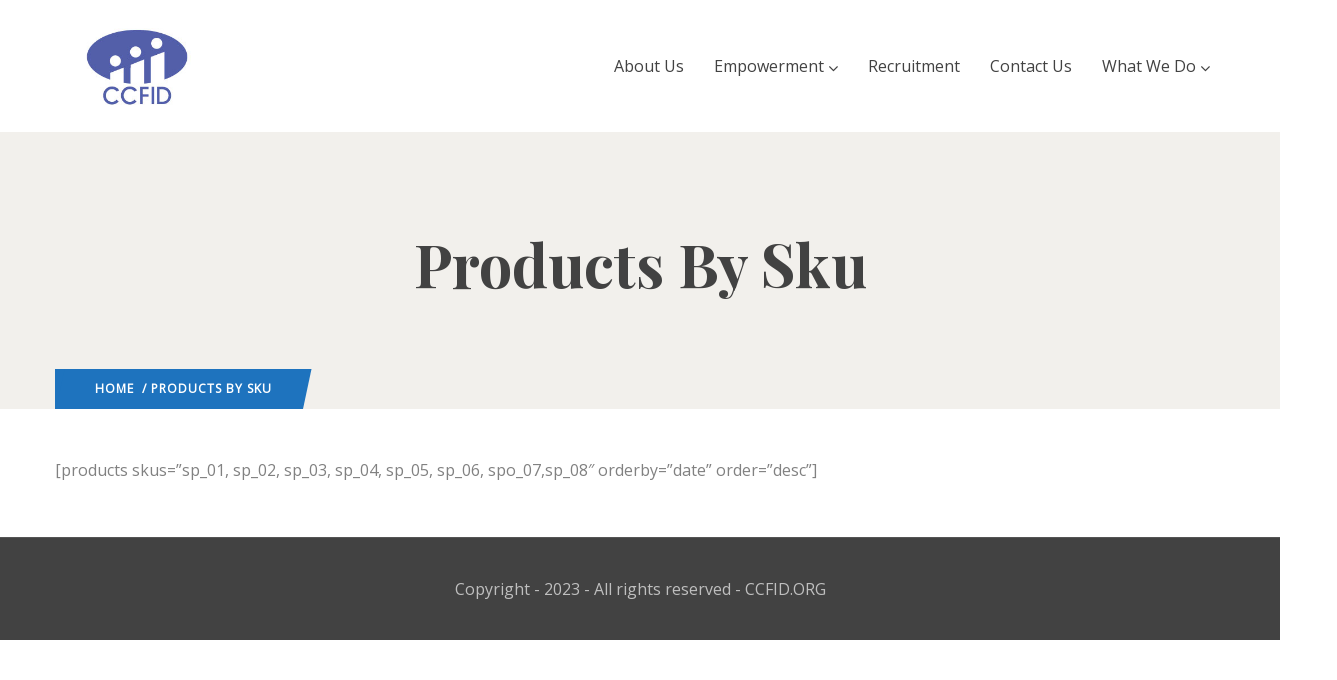

--- FILE ---
content_type: text/html; charset=UTF-8
request_url: https://ccfid.org/products-by-sku/
body_size: 13455
content:

<!DOCTYPE html>
<html lang="en" class="no-js">
<head>
  <meta http-equiv="content-type" content="text/html; charset=UTF-8">
  <meta name="apple-touch-fullscreen" content="yes"/>
  <meta name="MobileOptimized" content="320"/>
  <meta name="viewport" content="width=device-width, initial-scale=1, maximum-scale=1, user-scalable=no">
  <link rel="profile" href="http://https//gmpg.org/xfn/11">
  <title>Products By Sku &#8211; CCFID</title>
<meta name='robots' content='max-image-preview:large' />
<link rel='dns-prefetch' href='//fonts.googleapis.com' />
<link rel='preconnect' href='https://fonts.gstatic.com' crossorigin />
<link rel="alternate" type="application/rss+xml" title="CCFID &raquo; Feed" href="https://ccfid.org/feed/" />
<link rel="alternate" type="application/rss+xml" title="CCFID &raquo; Comments Feed" href="https://ccfid.org/comments/feed/" />
<script type="text/javascript">
window._wpemojiSettings = {"baseUrl":"https:\/\/s.w.org\/images\/core\/emoji\/14.0.0\/72x72\/","ext":".png","svgUrl":"https:\/\/s.w.org\/images\/core\/emoji\/14.0.0\/svg\/","svgExt":".svg","source":{"concatemoji":"https:\/\/ccfid.org\/wp-includes\/js\/wp-emoji-release.min.js?ver=6.1.7"}};
/*! This file is auto-generated */
!function(e,a,t){var n,r,o,i=a.createElement("canvas"),p=i.getContext&&i.getContext("2d");function s(e,t){var a=String.fromCharCode,e=(p.clearRect(0,0,i.width,i.height),p.fillText(a.apply(this,e),0,0),i.toDataURL());return p.clearRect(0,0,i.width,i.height),p.fillText(a.apply(this,t),0,0),e===i.toDataURL()}function c(e){var t=a.createElement("script");t.src=e,t.defer=t.type="text/javascript",a.getElementsByTagName("head")[0].appendChild(t)}for(o=Array("flag","emoji"),t.supports={everything:!0,everythingExceptFlag:!0},r=0;r<o.length;r++)t.supports[o[r]]=function(e){if(p&&p.fillText)switch(p.textBaseline="top",p.font="600 32px Arial",e){case"flag":return s([127987,65039,8205,9895,65039],[127987,65039,8203,9895,65039])?!1:!s([55356,56826,55356,56819],[55356,56826,8203,55356,56819])&&!s([55356,57332,56128,56423,56128,56418,56128,56421,56128,56430,56128,56423,56128,56447],[55356,57332,8203,56128,56423,8203,56128,56418,8203,56128,56421,8203,56128,56430,8203,56128,56423,8203,56128,56447]);case"emoji":return!s([129777,127995,8205,129778,127999],[129777,127995,8203,129778,127999])}return!1}(o[r]),t.supports.everything=t.supports.everything&&t.supports[o[r]],"flag"!==o[r]&&(t.supports.everythingExceptFlag=t.supports.everythingExceptFlag&&t.supports[o[r]]);t.supports.everythingExceptFlag=t.supports.everythingExceptFlag&&!t.supports.flag,t.DOMReady=!1,t.readyCallback=function(){t.DOMReady=!0},t.supports.everything||(n=function(){t.readyCallback()},a.addEventListener?(a.addEventListener("DOMContentLoaded",n,!1),e.addEventListener("load",n,!1)):(e.attachEvent("onload",n),a.attachEvent("onreadystatechange",function(){"complete"===a.readyState&&t.readyCallback()})),(e=t.source||{}).concatemoji?c(e.concatemoji):e.wpemoji&&e.twemoji&&(c(e.twemoji),c(e.wpemoji)))}(window,document,window._wpemojiSettings);
</script>
<style type="text/css">
img.wp-smiley,
img.emoji {
	display: inline !important;
	border: none !important;
	box-shadow: none !important;
	height: 1em !important;
	width: 1em !important;
	margin: 0 0.07em !important;
	vertical-align: -0.1em !important;
	background: none !important;
	padding: 0 !important;
}
</style>
	<link rel='stylesheet' id='wp-block-library-css' href='https://ccfid.org/wp-includes/css/dist/block-library/style.min.css?ver=6.1.7' type='text/css' media='all' />
<style id='wp-block-library-theme-inline-css' type='text/css'>
.wp-block-audio figcaption{color:#555;font-size:13px;text-align:center}.is-dark-theme .wp-block-audio figcaption{color:hsla(0,0%,100%,.65)}.wp-block-audio{margin:0 0 1em}.wp-block-code{border:1px solid #ccc;border-radius:4px;font-family:Menlo,Consolas,monaco,monospace;padding:.8em 1em}.wp-block-embed figcaption{color:#555;font-size:13px;text-align:center}.is-dark-theme .wp-block-embed figcaption{color:hsla(0,0%,100%,.65)}.wp-block-embed{margin:0 0 1em}.blocks-gallery-caption{color:#555;font-size:13px;text-align:center}.is-dark-theme .blocks-gallery-caption{color:hsla(0,0%,100%,.65)}.wp-block-image figcaption{color:#555;font-size:13px;text-align:center}.is-dark-theme .wp-block-image figcaption{color:hsla(0,0%,100%,.65)}.wp-block-image{margin:0 0 1em}.wp-block-pullquote{border-top:4px solid;border-bottom:4px solid;margin-bottom:1.75em;color:currentColor}.wp-block-pullquote__citation,.wp-block-pullquote cite,.wp-block-pullquote footer{color:currentColor;text-transform:uppercase;font-size:.8125em;font-style:normal}.wp-block-quote{border-left:.25em solid;margin:0 0 1.75em;padding-left:1em}.wp-block-quote cite,.wp-block-quote footer{color:currentColor;font-size:.8125em;position:relative;font-style:normal}.wp-block-quote.has-text-align-right{border-left:none;border-right:.25em solid;padding-left:0;padding-right:1em}.wp-block-quote.has-text-align-center{border:none;padding-left:0}.wp-block-quote.is-large,.wp-block-quote.is-style-large,.wp-block-quote.is-style-plain{border:none}.wp-block-search .wp-block-search__label{font-weight:700}.wp-block-search__button{border:1px solid #ccc;padding:.375em .625em}:where(.wp-block-group.has-background){padding:1.25em 2.375em}.wp-block-separator.has-css-opacity{opacity:.4}.wp-block-separator{border:none;border-bottom:2px solid;margin-left:auto;margin-right:auto}.wp-block-separator.has-alpha-channel-opacity{opacity:1}.wp-block-separator:not(.is-style-wide):not(.is-style-dots){width:100px}.wp-block-separator.has-background:not(.is-style-dots){border-bottom:none;height:1px}.wp-block-separator.has-background:not(.is-style-wide):not(.is-style-dots){height:2px}.wp-block-table{margin:"0 0 1em 0"}.wp-block-table thead{border-bottom:3px solid}.wp-block-table tfoot{border-top:3px solid}.wp-block-table td,.wp-block-table th{word-break:normal}.wp-block-table figcaption{color:#555;font-size:13px;text-align:center}.is-dark-theme .wp-block-table figcaption{color:hsla(0,0%,100%,.65)}.wp-block-video figcaption{color:#555;font-size:13px;text-align:center}.is-dark-theme .wp-block-video figcaption{color:hsla(0,0%,100%,.65)}.wp-block-video{margin:0 0 1em}.wp-block-template-part.has-background{padding:1.25em 2.375em;margin-top:0;margin-bottom:0}
</style>
<link rel='stylesheet' id='classic-theme-styles-css' href='https://ccfid.org/wp-includes/css/classic-themes.min.css?ver=1' type='text/css' media='all' />
<style id='global-styles-inline-css' type='text/css'>
body{--wp--preset--color--black: #000000;--wp--preset--color--cyan-bluish-gray: #abb8c3;--wp--preset--color--white: #ffffff;--wp--preset--color--pale-pink: #f78da7;--wp--preset--color--vivid-red: #cf2e2e;--wp--preset--color--luminous-vivid-orange: #ff6900;--wp--preset--color--luminous-vivid-amber: #fcb900;--wp--preset--color--light-green-cyan: #7bdcb5;--wp--preset--color--vivid-green-cyan: #00d084;--wp--preset--color--pale-cyan-blue: #8ed1fc;--wp--preset--color--vivid-cyan-blue: #0693e3;--wp--preset--color--vivid-purple: #9b51e0;--wp--preset--gradient--vivid-cyan-blue-to-vivid-purple: linear-gradient(135deg,rgba(6,147,227,1) 0%,rgb(155,81,224) 100%);--wp--preset--gradient--light-green-cyan-to-vivid-green-cyan: linear-gradient(135deg,rgb(122,220,180) 0%,rgb(0,208,130) 100%);--wp--preset--gradient--luminous-vivid-amber-to-luminous-vivid-orange: linear-gradient(135deg,rgba(252,185,0,1) 0%,rgba(255,105,0,1) 100%);--wp--preset--gradient--luminous-vivid-orange-to-vivid-red: linear-gradient(135deg,rgba(255,105,0,1) 0%,rgb(207,46,46) 100%);--wp--preset--gradient--very-light-gray-to-cyan-bluish-gray: linear-gradient(135deg,rgb(238,238,238) 0%,rgb(169,184,195) 100%);--wp--preset--gradient--cool-to-warm-spectrum: linear-gradient(135deg,rgb(74,234,220) 0%,rgb(151,120,209) 20%,rgb(207,42,186) 40%,rgb(238,44,130) 60%,rgb(251,105,98) 80%,rgb(254,248,76) 100%);--wp--preset--gradient--blush-light-purple: linear-gradient(135deg,rgb(255,206,236) 0%,rgb(152,150,240) 100%);--wp--preset--gradient--blush-bordeaux: linear-gradient(135deg,rgb(254,205,165) 0%,rgb(254,45,45) 50%,rgb(107,0,62) 100%);--wp--preset--gradient--luminous-dusk: linear-gradient(135deg,rgb(255,203,112) 0%,rgb(199,81,192) 50%,rgb(65,88,208) 100%);--wp--preset--gradient--pale-ocean: linear-gradient(135deg,rgb(255,245,203) 0%,rgb(182,227,212) 50%,rgb(51,167,181) 100%);--wp--preset--gradient--electric-grass: linear-gradient(135deg,rgb(202,248,128) 0%,rgb(113,206,126) 100%);--wp--preset--gradient--midnight: linear-gradient(135deg,rgb(2,3,129) 0%,rgb(40,116,252) 100%);--wp--preset--duotone--dark-grayscale: url('#wp-duotone-dark-grayscale');--wp--preset--duotone--grayscale: url('#wp-duotone-grayscale');--wp--preset--duotone--purple-yellow: url('#wp-duotone-purple-yellow');--wp--preset--duotone--blue-red: url('#wp-duotone-blue-red');--wp--preset--duotone--midnight: url('#wp-duotone-midnight');--wp--preset--duotone--magenta-yellow: url('#wp-duotone-magenta-yellow');--wp--preset--duotone--purple-green: url('#wp-duotone-purple-green');--wp--preset--duotone--blue-orange: url('#wp-duotone-blue-orange');--wp--preset--font-size--small: 13px;--wp--preset--font-size--medium: 20px;--wp--preset--font-size--large: 36px;--wp--preset--font-size--x-large: 42px;--wp--preset--spacing--20: 0.44rem;--wp--preset--spacing--30: 0.67rem;--wp--preset--spacing--40: 1rem;--wp--preset--spacing--50: 1.5rem;--wp--preset--spacing--60: 2.25rem;--wp--preset--spacing--70: 3.38rem;--wp--preset--spacing--80: 5.06rem;}:where(.is-layout-flex){gap: 0.5em;}body .is-layout-flow > .alignleft{float: left;margin-inline-start: 0;margin-inline-end: 2em;}body .is-layout-flow > .alignright{float: right;margin-inline-start: 2em;margin-inline-end: 0;}body .is-layout-flow > .aligncenter{margin-left: auto !important;margin-right: auto !important;}body .is-layout-constrained > .alignleft{float: left;margin-inline-start: 0;margin-inline-end: 2em;}body .is-layout-constrained > .alignright{float: right;margin-inline-start: 2em;margin-inline-end: 0;}body .is-layout-constrained > .aligncenter{margin-left: auto !important;margin-right: auto !important;}body .is-layout-constrained > :where(:not(.alignleft):not(.alignright):not(.alignfull)){max-width: var(--wp--style--global--content-size);margin-left: auto !important;margin-right: auto !important;}body .is-layout-constrained > .alignwide{max-width: var(--wp--style--global--wide-size);}body .is-layout-flex{display: flex;}body .is-layout-flex{flex-wrap: wrap;align-items: center;}body .is-layout-flex > *{margin: 0;}:where(.wp-block-columns.is-layout-flex){gap: 2em;}.has-black-color{color: var(--wp--preset--color--black) !important;}.has-cyan-bluish-gray-color{color: var(--wp--preset--color--cyan-bluish-gray) !important;}.has-white-color{color: var(--wp--preset--color--white) !important;}.has-pale-pink-color{color: var(--wp--preset--color--pale-pink) !important;}.has-vivid-red-color{color: var(--wp--preset--color--vivid-red) !important;}.has-luminous-vivid-orange-color{color: var(--wp--preset--color--luminous-vivid-orange) !important;}.has-luminous-vivid-amber-color{color: var(--wp--preset--color--luminous-vivid-amber) !important;}.has-light-green-cyan-color{color: var(--wp--preset--color--light-green-cyan) !important;}.has-vivid-green-cyan-color{color: var(--wp--preset--color--vivid-green-cyan) !important;}.has-pale-cyan-blue-color{color: var(--wp--preset--color--pale-cyan-blue) !important;}.has-vivid-cyan-blue-color{color: var(--wp--preset--color--vivid-cyan-blue) !important;}.has-vivid-purple-color{color: var(--wp--preset--color--vivid-purple) !important;}.has-black-background-color{background-color: var(--wp--preset--color--black) !important;}.has-cyan-bluish-gray-background-color{background-color: var(--wp--preset--color--cyan-bluish-gray) !important;}.has-white-background-color{background-color: var(--wp--preset--color--white) !important;}.has-pale-pink-background-color{background-color: var(--wp--preset--color--pale-pink) !important;}.has-vivid-red-background-color{background-color: var(--wp--preset--color--vivid-red) !important;}.has-luminous-vivid-orange-background-color{background-color: var(--wp--preset--color--luminous-vivid-orange) !important;}.has-luminous-vivid-amber-background-color{background-color: var(--wp--preset--color--luminous-vivid-amber) !important;}.has-light-green-cyan-background-color{background-color: var(--wp--preset--color--light-green-cyan) !important;}.has-vivid-green-cyan-background-color{background-color: var(--wp--preset--color--vivid-green-cyan) !important;}.has-pale-cyan-blue-background-color{background-color: var(--wp--preset--color--pale-cyan-blue) !important;}.has-vivid-cyan-blue-background-color{background-color: var(--wp--preset--color--vivid-cyan-blue) !important;}.has-vivid-purple-background-color{background-color: var(--wp--preset--color--vivid-purple) !important;}.has-black-border-color{border-color: var(--wp--preset--color--black) !important;}.has-cyan-bluish-gray-border-color{border-color: var(--wp--preset--color--cyan-bluish-gray) !important;}.has-white-border-color{border-color: var(--wp--preset--color--white) !important;}.has-pale-pink-border-color{border-color: var(--wp--preset--color--pale-pink) !important;}.has-vivid-red-border-color{border-color: var(--wp--preset--color--vivid-red) !important;}.has-luminous-vivid-orange-border-color{border-color: var(--wp--preset--color--luminous-vivid-orange) !important;}.has-luminous-vivid-amber-border-color{border-color: var(--wp--preset--color--luminous-vivid-amber) !important;}.has-light-green-cyan-border-color{border-color: var(--wp--preset--color--light-green-cyan) !important;}.has-vivid-green-cyan-border-color{border-color: var(--wp--preset--color--vivid-green-cyan) !important;}.has-pale-cyan-blue-border-color{border-color: var(--wp--preset--color--pale-cyan-blue) !important;}.has-vivid-cyan-blue-border-color{border-color: var(--wp--preset--color--vivid-cyan-blue) !important;}.has-vivid-purple-border-color{border-color: var(--wp--preset--color--vivid-purple) !important;}.has-vivid-cyan-blue-to-vivid-purple-gradient-background{background: var(--wp--preset--gradient--vivid-cyan-blue-to-vivid-purple) !important;}.has-light-green-cyan-to-vivid-green-cyan-gradient-background{background: var(--wp--preset--gradient--light-green-cyan-to-vivid-green-cyan) !important;}.has-luminous-vivid-amber-to-luminous-vivid-orange-gradient-background{background: var(--wp--preset--gradient--luminous-vivid-amber-to-luminous-vivid-orange) !important;}.has-luminous-vivid-orange-to-vivid-red-gradient-background{background: var(--wp--preset--gradient--luminous-vivid-orange-to-vivid-red) !important;}.has-very-light-gray-to-cyan-bluish-gray-gradient-background{background: var(--wp--preset--gradient--very-light-gray-to-cyan-bluish-gray) !important;}.has-cool-to-warm-spectrum-gradient-background{background: var(--wp--preset--gradient--cool-to-warm-spectrum) !important;}.has-blush-light-purple-gradient-background{background: var(--wp--preset--gradient--blush-light-purple) !important;}.has-blush-bordeaux-gradient-background{background: var(--wp--preset--gradient--blush-bordeaux) !important;}.has-luminous-dusk-gradient-background{background: var(--wp--preset--gradient--luminous-dusk) !important;}.has-pale-ocean-gradient-background{background: var(--wp--preset--gradient--pale-ocean) !important;}.has-electric-grass-gradient-background{background: var(--wp--preset--gradient--electric-grass) !important;}.has-midnight-gradient-background{background: var(--wp--preset--gradient--midnight) !important;}.has-small-font-size{font-size: var(--wp--preset--font-size--small) !important;}.has-medium-font-size{font-size: var(--wp--preset--font-size--medium) !important;}.has-large-font-size{font-size: var(--wp--preset--font-size--large) !important;}.has-x-large-font-size{font-size: var(--wp--preset--font-size--x-large) !important;}
.wp-block-navigation a:where(:not(.wp-element-button)){color: inherit;}
:where(.wp-block-columns.is-layout-flex){gap: 2em;}
.wp-block-pullquote{font-size: 1.5em;line-height: 1.6;}
</style>
<link rel='stylesheet' id='contact-form-7-css' href='https://ccfid.org/wp-content/plugins/contact-form-7/includes/css/styles.css?ver=5.7.6' type='text/css' media='all' />
<link rel='stylesheet' id='give-styles-css' href='https://ccfid.org/wp-content/plugins/give/assets/dist/css/give.css?ver=2.27.0' type='text/css' media='all' />
<link rel='stylesheet' id='give-donation-summary-style-frontend-css' href='https://ccfid.org/wp-content/plugins/give/assets/dist/css/give-donation-summary.css?ver=2.27.0' type='text/css' media='all' />
<link rel='stylesheet' id='elementor-lazyload-css' href='https://ccfid.org/wp-content/plugins/elementor/assets/css/modules/lazyload/frontend.min.css?ver=3.12.2' type='text/css' media='all' />
<link rel='stylesheet' id='oxpitan-fonts-css' href='https://fonts.googleapis.com/css?family=Playfair+Display:400,700,900%7CPoppins:400,500,600,700&#038;subset' type='text/css' media='all' />
<link rel='stylesheet' id='lightgallery-css' href='https://ccfid.org/wp-content/themes/oxpitan/js/lightgallery/css/lightgallery.min.css?ver=6.1.7' type='text/css' media='all' />
<link rel='stylesheet' id='owl-carousel-css' href='https://ccfid.org/wp-content/themes/oxpitan/js/owl-carousel/assets/owl.carousel.css?ver=6.1.7' type='text/css' media='all' />
<link rel='stylesheet' id='magnific-css' href='https://ccfid.org/wp-content/themes/oxpitan/js/magnific/magnific-popup.css?ver=6.1.7' type='text/css' media='all' />
<link rel='stylesheet' id='fontawesome-css' href='https://ccfid.org/wp-content/themes/oxpitan/css/fontawesome/css/font-awesome.css?ver=6.1.7' type='text/css' media='all' />
<link rel='stylesheet' id='oxpitan-icons-css' href='https://ccfid.org/wp-content/themes/oxpitan/css/icon-custom.css?ver=6.1.7' type='text/css' media='all' />
<link rel='stylesheet' id='oxpitan-style-css' href='https://ccfid.org/wp-content/themes/oxpitan/style.css?ver=6.1.7' type='text/css' media='all' />
<link rel='stylesheet' id='bootstrap-css' href='https://ccfid.org/wp-content/themes/oxpitan/css/bootstrap.css?ver=1.2.1' type='text/css' media='all' />
<link rel='stylesheet' id='oxpitan-woocoomerce-css' href='https://ccfid.org/wp-content/themes/oxpitan/css/woocommerce.css?ver=1.2.1' type='text/css' media='all' />
<link rel='stylesheet' id='oxpitan-template-css' href='https://ccfid.org/wp-content/themes/oxpitan/css/template.css?ver=1.2.1' type='text/css' media='all' />
<link rel="preload" as="style" href="https://fonts.googleapis.com/css?family=Open%20Sans&#038;display=swap&#038;ver=1676651981" /><link rel="stylesheet" href="https://fonts.googleapis.com/css?family=Open%20Sans&#038;display=swap&#038;ver=1676651981" media="print" onload="this.media='all'"><noscript><link rel="stylesheet" href="https://fonts.googleapis.com/css?family=Open%20Sans&#038;display=swap&#038;ver=1676651981" /></noscript><link rel='stylesheet' id='oxpitan-custom-style-css' href='https://ccfid.org/wp-content/themes/oxpitan/css/custom_script.css?ver=6.1.7' type='text/css' media='all' />
<style id='oxpitan-custom-style-inline-css' type='text/css'>
body, .btn-theme, .btn-theme-second, .btn, .btn-white, .btn-black, .btn-give-theme, button.give-btn, input[type*="submit"]:not(.fa), .megamenu-main .widget .widget-title, .megamenu-main .widget .widgettitle, .gva-vertical-menu ul.navbar-nav li a{font-family:Open Sans,sans-serif;}.header-v1 .header-bottom .header-bottom-inner .logo, .header-v2 .header-bottom .header-bottom-inner .logo{width: 160px;}.header-v1 .header-bottom .header-bottom-inner, .header-v2 .header-bottom .header-bottom-inner{padding-left: 170px;} 
</style>
<link rel='stylesheet' id='oxpitan-scheme-color-css' href='https://ccfid.org/wp-content/themes/oxpitan/css/custom_script.css?ver=6.1.7' type='text/css' media='all' />
<style id='oxpitan-scheme-color-inline-css' type='text/css'>
.turquoise.give-block .campaign-action .btn-give-theme{background:#00BDC0;}.turquoise.give-block .campaign-action .btn-give-theme::before{background:#00BDC0;}.turquoise.give-block .give__progress-bar{background-color:#00BDC0;}.turquoise.give-block .give__progress .give__progress-bar .percentage{background:#00BDC0;}.turquoise.give-block .give__progress .give__progress-bar .percentage::after{border-top-color:#00BDC0;}.turquoise.give-block .form-content .form-content-inner .campaign-content-inner .title a:hover{color:#00BDC0;}.team-v2 .turquoise.bg-overlay{background:#00BDC0;}.turquoise.event-block .event-image .event-date, .turquoise.event-block .event-image .event-date:before{background:#00BDC0;}.turquoise.event-block .event-content .event-meta{color:#00BDC0;}.turquoise.event-block .event-content .event-info .title a:hover{color:#00BDC0;}.turquoise.gallery-post .background-overlay{background:#00BDC0;}.tomato.give-block .campaign-action .btn-give-theme{background:#F86048;}.tomato.give-block .campaign-action .btn-give-theme::before{background:#F86048;}.tomato.give-block .give__progress-bar{background-color:#F86048;}.tomato.give-block .give__progress .give__progress-bar .percentage{background:#F86048;}.tomato.give-block .give__progress .give__progress-bar .percentage::after{border-top-color:#F86048;}.tomato.give-block .form-content .form-content-inner .campaign-content-inner .title a:hover{color:#F86048;}.team-v2 .tomato.bg-overlay{background:#F86048;}.tomato.event-block .event-image .event-date, .tomato.event-block .event-image .event-date:before{background:#F86048;}.tomato.event-block .event-content .event-meta{color:#F86048;}.tomato.event-block .event-content .event-info .title a:hover{color:#F86048;}.tomato.gallery-post .background-overlay{background:#F86048;}.goldenrod.give-block .campaign-action .btn-give-theme{background:#FFA940;}.goldenrod.give-block .campaign-action .btn-give-theme::before{background:#FFA940;}.goldenrod.give-block .give__progress-bar{background-color:#FFA940;}.goldenrod.give-block .give__progress .give__progress-bar .percentage{background:#FFA940;}.goldenrod.give-block .give__progress .give__progress-bar .percentage::after{border-top-color:#FFA940;}.goldenrod.give-block .form-content .form-content-inner .campaign-content-inner .title a:hover{color:#FFA940;}.team-v2 .goldenrod.bg-overlay{background:#FFA940;}.goldenrod.event-block .event-image .event-date, .goldenrod.event-block .event-image .event-date:before{background:#FFA940;}.goldenrod.event-block .event-content .event-meta{color:#FFA940;}.goldenrod.event-block .event-content .event-info .title a:hover{color:#FFA940;}.goldenrod.gallery-post .background-overlay{background:#FFA940;}.violet.give-block .campaign-action .btn-give-theme{background:#9238A4;}.violet.give-block .campaign-action .btn-give-theme::before{background:#9238A4;}.violet.give-block .give__progress-bar{background-color:#9238A4;}.violet.give-block .give__progress .give__progress-bar .percentage{background:#9238A4;}.violet.give-block .give__progress .give__progress-bar .percentage::after{border-top-color:#9238A4;}.violet.give-block .form-content .form-content-inner .campaign-content-inner .title a:hover{color:#9238A4;}.team-v2 .violet.bg-overlay{background:#9238A4;}.violet.event-block .event-image .event-date, .violet.event-block .event-image .event-date:before{background:#9238A4;}.violet.event-block .event-content .event-meta{color:#9238A4;}.violet.event-block .event-content .event-info .title a:hover{color:#9238A4;}.violet.gallery-post .background-overlay{background:#9238A4;}.brown.give-block .campaign-action .btn-give-theme{background:#684035;}.brown.give-block .campaign-action .btn-give-theme::before{background:#684035;}.brown.give-block .give__progress-bar{background-color:#684035;}.brown.give-block .give__progress .give__progress-bar .percentage{background:#684035;}.brown.give-block .give__progress .give__progress-bar .percentage::after{border-top-color:#684035;}.brown.give-block .form-content .form-content-inner .campaign-content-inner .title a:hover{color:#684035;}.team-v2 .brown.bg-overlay{background:#684035;}.brown.event-block .event-image .event-date, .brown.event-block .event-image .event-date:before{background:#684035;}.brown.event-block .event-content .event-meta{color:#684035;}.brown.event-block .event-content .event-info .title a:hover{color:#684035;}.brown.gallery-post .background-overlay{background:#684035;}.pink.give-block .campaign-action .btn-give-theme{background:#D91897;}.pink.give-block .campaign-action .btn-give-theme::before{background:#D91897;}.pink.give-block .give__progress-bar{background-color:#D91897;}.pink.give-block .give__progress .give__progress-bar .percentage{background:#D91897;}.pink.give-block .give__progress .give__progress-bar .percentage::after{border-top-color:#D91897;}.pink.give-block .form-content .form-content-inner .campaign-content-inner .title a:hover{color:#D91897;}.team-v2 .pink.bg-overlay{background:#D91897;}.pink.event-block .event-image .event-date, .pink.event-block .event-image .event-date:before{background:#D91897;}.pink.event-block .event-content .event-meta{color:#D91897;}.pink.event-block .event-content .event-info .title a:hover{color:#D91897;}.pink.gallery-post .background-overlay{background:#D91897;}.green.give-block .campaign-action .btn-give-theme{background:#50AF4D;}.green.give-block .campaign-action .btn-give-theme::before{background:#50AF4D;}.green.give-block .give__progress-bar{background-color:#50AF4D;}.green.give-block .give__progress .give__progress-bar .percentage{background:#50AF4D;}.green.give-block .give__progress .give__progress-bar .percentage::after{border-top-color:#50AF4D;}.green.give-block .form-content .form-content-inner .campaign-content-inner .title a:hover{color:#50AF4D;}.team-v2 .green.bg-overlay{background:#50AF4D;}.green.event-block .event-image .event-date, .green.event-block .event-image .event-date:before{background:#50AF4D;}.green.event-block .event-content .event-meta{color:#50AF4D;}.green.event-block .event-content .event-info .title a:hover{color:#50AF4D;}.green.gallery-post .background-overlay{background:#50AF4D;}.purple.give-block .campaign-action .btn-give-theme{background:#9854B3;}.purple.give-block .campaign-action .btn-give-theme::before{background:#9854B3;}.purple.give-block .give__progress-bar{background-color:#9854B3;}.purple.give-block .give__progress .give__progress-bar .percentage{background:#9854B3;}.purple.give-block .give__progress .give__progress-bar .percentage::after{border-top-color:#9854B3;}.purple.give-block .form-content .form-content-inner .campaign-content-inner .title a:hover{color:#9854B3;}.team-v2 .purple.bg-overlay{background:#9854B3;}.purple.event-block .event-image .event-date, .purple.event-block .event-image .event-date:before{background:#9854B3;}.purple.event-block .event-content .event-meta{color:#9854B3;}.purple.event-block .event-content .event-info .title a:hover{color:#9854B3;}.purple.gallery-post .background-overlay{background:#9854B3;}
</style>
<link rel='stylesheet' id='oxpitan-custom-style-color-css' href='https://ccfid.org/wp-content/themes/oxpitan/css/custom_script.css?ver=6.1.7' type='text/css' media='all' />
<style id='oxpitan-custom-style-color-inline-css' type='text/css'>
a:hover { color: #1E73BE;}.page-links > a, .page-links > span:not(.page-links-title) { background: #1E73BE;} ul.feature-list > li:after { color: #1E73BE;}.pager .paginations a { background: #1E73BE;}.pager .paginations a:before { background: #1E73BE;}.bg-theme { background: #1E73BE !important;}.text-theme { color: #1E73BE !important;}.btn-theme, .btn-theme-second, .btn, .btn-white, .btn-black, .btn-give-theme, button.give-btn { background: #1E73BE;}.btn-theme:before, .btn-theme-second:before, .btn:before, .btn-white:before, .btn-black:before, .btn-give-theme:before, button.give-btn:before { background: #1E73BE;}.btn-inline { color: #1E73BE;}.btn-inline:after { color: #1E73BE;}input[type*="submit"]:not(.fa) { background: #1E73BE;}input[type*="submit"]:not(.fa):before { background: #1E73BE;}.socials a i { background: #1E73BE;}#wp-footer a:hover { color: #1E73BE;}.topbar .topbar-information i { color: #1E73BE;}.topbar .header-right .header-social .socials > li a:hover { color: #1E73BE;}.topbar .header-right .mini-cart-header .mini-cart .mini-cart-items { background: #1E73BE;}.gva-search .control-search { background: #1E73BE;}.header-mobile .mini-cart-header a.mini-cart .mini-cart-items { background: #1E73BE;}ul.gva-nav-menu > li .submenu-inner li a:hover, ul.gva-nav-menu > li .submenu-inner li a:focus, ul.gva-nav-menu > li .submenu-inner li a:active, ul.gva-nav-menu > li ul.submenu-inner li a:hover, ul.gva-nav-menu > li ul.submenu-inner li a:focus, ul.gva-nav-menu > li ul.submenu-inner li a:active { color: #1E73BE;}.gavias-off-canvas-toggle { background: #1E73BE;}#gavias-off-canvas .off-canvas-top .top-social > a:hover { background: #1E73BE; border-color: #1E73BE;}#gavias-off-canvas .off-canvas-top .gavias-off-canvas-close:hover { background: #1E73BE;}#gavias-off-canvas ul#menu-main-menu > li > a.active > a { color: #1E73BE;}#gavias-off-canvas ul#menu-main-menu > li .submenu-inner.dropdown-menu li a:hover, #gavias-off-canvas ul#menu-main-menu > li .submenu-inner.dropdown-menu li a:focus { color: #1E73BE;}#gavias-off-canvas ul#menu-main-menu > li .submenu-inner.dropdown-menu li.active > a { color: #1E73BE;}.gva-offcanvas-content a:hover { color: #1E73BE;}.gva-offcanvas-content .close-canvas a:hover { color: #1E73BE;}.gva-offcanvas-content #gva-mobile-menu ul.gva-mobile-menu > li a:hover { color: #1E73BE;}.gva-offcanvas-content #gva-mobile-menu ul.gva-mobile-menu > li.menu-item-has-children .caret:hover { color: #1E73BE;}.megamenu-main .widget.widget-html ul li strong { color: #1E73BE;}.gva-vertical-menu.widget > .widget-title { background-color: #1E73BE;}.row-gradient-darkblue { background-color: #1E73BE;}.gva-productscategory-navigation .widget-title { background: #1E73BE;}.gva-products-list .widget-title { background: #1E73BE;}.gva-social-links.style-v2 ul.socials > li > a:hover { color: #1E73BE;}.gsc-team .team-position { color: #1E73BE;}.gsc-team.team-horizontal .team-header .social-list a:hover { color: #1E73BE !important;}.gsc-team.team-horizontal .team-name:after { background: #1E73BE;}.gsc-team.team-vertical .team-body .info { background: #1E73BE;}.post-small .post .cat-links a { color: #1E73BE;}.gsc-icon-box .highlight-icon .icon-container { color: #1E73BE;}.gsc-icon-box.icon-background .highlight-icon .icon-container.bg-theme:after { background: #1E73BE;}.gsc-icon-box.icon-background.icon-border .highlight-icon .icon-container.bg-theme { border-color: #1E73BE;}.gsc-icon-box.icon-border:not(.icon-background) .highlight-icon .icon-container { color: #1E73BE;}.gsc-icon-box.text-light .title a:hover { color: #1E73BE;}.gallery-post .background-overlay { background: #1E73BE;}.gsc-icon-box-styles.style-2 .block-content:before { background: #1E73BE;}.gsc-icon-box-styles.style-2 .block-content:after { background: #1E73BE;}.gsc-icon-box-styles.style-3 .block-content:before { background: #1E73BE;}.gsc-icon-box-styles.style-3 .block-content:after { background: #1E73BE;}.gsc-heading .sub-title { color: #1E73BE;}.gsc-image-content.skin-v1:before { background: #1E73BE;}.gsc-image-content.skin-v3 .image:after { background: #1E73BE;}.gsc-image-content.skin-v3 .box-background span { background: #1E73BE;}.gsc-image-content.skin-v3 .box-background:before { background: #1E73BE;}.gva-posts-grid .posts-grid-filter ul.nav-tabs > li > a.active { color: #1E73BE;}.testimonial-node-1 .testimonial-content .quote:after { color: #1E73BE;}.testimonial-node-1 .testimonial-content .info .right .title { color: #1E73BE;}.testimonial-grid .item-grid .testimonials-profile:after { background: #1E73BE;}.testimonial-grid .item-grid .testimonials-profile .right .job { color: #1E73BE;}.gva-socials ul.social-links li a { background: #1E73BE;}.gva-socials ul.social-links li a:before { background: #1E73BE;}.color-theme .widget-title, .color-theme .widgettitle { color: #1E73BE !important;}.wp-sidebar ul li a:hover { color: #1E73BE;} #wp-footer .widget ul li a:hover, #wp-footer .wpb_single_image ul li a:hover { color: #1E73BE;}.widget_tag_cloud .tagcloud > a:hover { background: #1E73BE;}.widget_categories ul > li > a:hover, .widget_archive ul > li > a:hover, .sidebar .widget_nav_menu ul > li > a:hover, .widget_pages ul > li > a:hover, .widget_meta ul > li > a:hover { color: #1E73BE !important;}.widget_rss > ul li .rss-date { color: #1E73BE;}.opening-time .phone { color: #1E73BE;}.info-shop .item a:hover { color: #1E73BE;}.widget_gva_give_categories_widget ul.categories-listing li:hover { color: #1E73BE;}.post .tag-links a:hover { background: #1E73BE;}.single.single-post #wp-content > article.post .content-top.entry-meta .line { background: #1E73BE;}.single.single-post #wp-content > article.post .post-content input[type="submit"] { background: #1E73BE;}.post-navigation a:hover { background: #1E73BE;}.event-block-list-small .event-date { background: #1E73BE;}.event-block-list-small .event-address i { color: #1E73BE;}.event-single .event-thumbnail .social-networks a:hover, .event-single .event-thumbnail .social-networks a:focus { color: #1E73BE;}.event-single .meta-block .block-title:after { background: #1E73BE;}.event-single .meta-block.speakers .speaker-item .job { color: #1E73BE;}.portfolio-v1 .images .link:hover { background: #1E73BE;}.portfolio-v1 .content-inner .category a { color: #1E73BE;}.portfolio-filter ul.nav-tabs > li > a.active { color: #1E73BE;}.single-portfolio .portfolio-content .portfolio-information { background: #1E73BE;}.give__progress .give__progress-bar { background: #1E73BE;}.give__progress .give__progress-bar .percentage { background: #1E73BE;}.give__progress .give__progress-bar .percentage:after { border-top-color: #1E73BE;}.give-block .form-image .content-action .link:hover { background: #1E73BE; border-color: #1E73BE;}.give-block .form-image .give-gallery-post a:hover { color: #1E73BE;}.give-block .form-image .give-video a:hover { color: #1E73BE;}.give-block-2 .give-block-content .give-title { background: #1E73BE;}.give-block-2 .give-block-content .give-title:after { background: #1E73BE;}.give-block-2 .give-block-content .give-title:before { background: #1E73BE;}.give-block-2 .give-block-content .give-content .give__progress .give__progress-bar { background: #1E73BE;}.give-block-2 .give-block-content .give-content .give__progress .give__progress-bar .percentage { background: #1E73BE;}.give-block-2 .give-block-content .give-content .give__progress .give__progress-bar .percentage:after { border-top-color: #1E73BE;}.give-block-3 .give-content .content-inner .action .give-form-wrap .give-donation-levels-wrap li button:hover { color: #1E73BE;}.gives-form-carousel-2 .tab-carousel-nav .link-service i { color: #1E73BE;}.gives-form-carousel-2 .tab-carousel-nav .link-service .cat-links a { color: #1E73BE;}.gives-form-carousel-2 .tab-carousel-nav .link-service:hover { background: #1E73BE;}.gives-form-carousel-2 .tab-carousel-nav .slick-center .link-service { background: #1E73BE;}.content-single-give-form .single-give-images .give-gallery-post a:hover { background: #1E73BE;}.content-single-give-form .single-give-images .give-video a:hover { background: #1E73BE;}.content-single-give-form .give-goal-progress .raised .income { color: #1E73BE;} form[id*=give-form].give-form .give-total-wrap .give-donation-amount .give-currency-symbol { background: #1E73BE;} form[id*=give-form].give-form .give-btn, form[id*=give-form].give-form .give-btn-reveal { background: #1E73BE !important;}.team-progress-wrapper .team__progress .team__progress-bar { background: #1E73BE;}.team-progress-wrapper .team__progress .team__progress-bar .percentage { background: #1E73BE;}.team-progress-wrapper .team__progress .team__progress-bar .percentage:after { border-top-color: #1E73BE;}.team-block.team-v1 .team-image .socials-team { background: #1E73BE;}.team-block.team-v1 .team-body:after { background: #1E73BE;}.team-block.team-v1 .team-skills .vc_single_bar .vc_bar { background: #1E73BE !important;}.team-block.team-v2 .team-image .socials-team a:hover { color: #1E73BE;}.team-block-single .heading:after { background: #1E73BE;}.team-block-single .team-skills .vc_bar { background: #1E73BE !important;}.single-blog .post-desc-wrapper .meta > div a { color: #1E73BE;}.pagination .disabled { background: #1E73BE;}.pagination .current { background: #1E73BE;}.content-page-index .post-items article.post.sticky:after { color: #1E73BE;} #comments #add_review_button, #comments #submit { background: #1E73BE;}#comments ol.comment-list .vcard .fn a:hover { color: #1E73BE;}#comments ol.comment-list .comment-reply-link { color: #1E73BE;}.owl-carousel .owl-nav > div, .flex-control-nav .owl-nav > div { background: #1E73BE;}.owl-carousel .owl-nav > div:before, .flex-control-nav .owl-nav > div:before { background: #1E73BE;}.owl-carousel .owl-dots .owl-dot.active, .flex-control-nav .owl-dots .owl-dot.active { background: #1E73BE;}.owl-carousel .owl-dots .owl-dot.active:before, .flex-control-nav .owl-dots .owl-dot.active:before { background: #1E73BE;}ul.nav-tabs > li > a:hover, ul.nav-tabs > li > a:focus, ul.nav-tabs > li > a:active { color: #1E73BE;}ul.nav-tabs > li.active > a { background: #1E73BE !important;}.btn-slider-white { color: #1E73BE;}.btn-slider-white:hover, .btn-slider-white:focus, .btn-slider-white:active { background: #1E73BE;}.woocommerce-tabs .nav-tabs > li.active > a { background: none !important; color: #1E73BE;}.woocommerce-tab-product-info .submit { background: #1E73BE;}.minibasket.light i { color: #1E73BE;}table.variations a.reset_variations { color: #1E73BE !important;}.single-product .social-networks > li a:hover { color: #1E73BE;}.single-product .image_frame .woocommerce-product-gallery__trigger:hover { background: #1E73BE;}.single-product .image_frame .onsale { background: #1E73BE;}.single-product .image_frame .flex-control-nav .owl-item img.flex-active { border: 1px solid #1E73BE;}.single-product .product-single-main.product-type-grouped table.group_table tr td.label a:hover, .single-product .product-single-main.product-type-grouped table.group_table tr td label a:hover { color: #1E73BE;}.single-product .entry-summary .woocommerce-product-rating .woocommerce-review-link:hover { color: #1E73BE;}.single-product .entry-summary .price { color: #1E73BE;}.single-product .product-single-inner .cart .button, .single-product .product-single-inner .add-cart .button { background: #1E73BE;}.single-product .product-single-inner .yith-wcwl-add-to-wishlist a:hover { background: #1E73BE;}.single-product .product-single-inner a.compare:hover { background: #1E73BE;}.single-product .product-single-inner form.cart .table-product-group td.label a:hover { color: #1E73BE;}.single-product .product-single-inner form.cart .add-cart button { background: #1E73BE;}.single-product .product_meta > span a:hover { color: #1E73BE;}.woocommerce-info { color: #1E73BE;}.woocommerce-info a { color: #1E73BE;}.woocommerce-account .woocommerce-MyAccount-navigation ul > li.is-active a { color: #1E73BE;}.woocommerce #breadcrumb a:hover { color: #1E73BE;}.woocommerce-page .content-page-inner input.button, .woocommerce-page .content-page-inner a.button { background: #1E73BE;}.woocommerce-cart-form__contents .woocommerce-cart-form__cart-item td.product-remove a.remove { background: #1E73BE;}.shop-loop-title a:hover { color: #1E73BE;}.shop-loop-actions .quickview a:hover, .shop-loop-actions .yith-wcwl-add-to-wishlist a:hover, .shop-loop-actions .yith-compare a:hover, .shop-loop-actions .add-to-cart a:hover { color: #1E73BE;}.shop-loop-actions .quickview a:hover:after, .shop-loop-actions .yith-wcwl-add-to-wishlist a:hover:after, .shop-loop-actions .yith-compare a:hover:after, .shop-loop-actions .add-to-cart a:hover:after { color: #1E73BE;}.product_list_widget .minicart-close:hover { color: #1E73BE;}.product_list_widget.cart_list .widget-product .name a:hover { color: #1E73BE !important;}.product_list_widget.cart_list .widget-product .remove { background: #1E73BE;}.woo-display-mode > a:hover, .woo-display-mode > a:active, .woo-display-mode > a:focus, .woo-display-mode > a.active { background: #1E73BE;}.filter-sidebar .filter-sidebar-inner.layout-offcavas .filter-close { background: #1E73BE;}.woocommerce .button[type*="submit"] { background: #1E73BE;}.widget.widget_layered_nav ul > li a:hover { color: #1E73BE;}.widget.widget_product_categories li.current-cat > a { color: #1E73BE !important;}.widget.widget_product_categories ul.product-categories > li.has-sub .cat-caret:hover { cursor: pointer; color: #1E73BE;}.widget.widget_product_categories ul.product-categories > li ul a:hover { color: #1E73BE;}.pager .paginations a.active { background: #1E73BE;}.pager .paginations a.active:before { background: #1E73BE;}.bg-theme-2 { background: #1E73BE !important;}.text-theme-2, .text-theme-second { color: #1E73BE !important;}.btn-theme-second { background: #1E73BE;}.btn-theme-second:before { background: #1E73BE;}.btn-inline:hover { color: #1E73BE;}.btn-inline:hover:after { color: #1E73BE;}.socials-2 li a i:hover { color: #1E73BE;}.elementor-accordion .elementor-accordion-item .elementor-tab-title.elementor-active { background: #1E73BE !important;}.milestone-block.style-1 .box-content .milestone-content .milestone-text { color: #1E73BE;}.gva-services-box .service-item > .content-inner { background: #1E73BE;}.gva-services-box .service-item > .content-inner:before { background: #1E73BE;}.gsc-pricing .content-inner .plan-price .interval { color: #1E73BE;}.post .entry-meta { color: #1E73BE;}.post .entry-meta a { color: #1E73BE;}.post .entry-meta .line { background: #1E73BE;}.event-block .event-image .event-date { background: #1E73BE;}.event-block .event-image .event-date:before { background: #1E73BE;}.event-block .event-content .event-info .title a:hover { color: #1E73BE;}.event-block .event-content .event-meta { color: #1E73BE;}.event-single .entry-meta { color: #1E73BE;}.event-single .entry-meta a { color: #1E73BE;}.event-single .entry-meta .line { background: #1E73BE;}.give-block .form-content .campaign-information .campaign-raised { color: #1E73BE;}.give-block .form-content .campaign-information .campaign-goal { color: #1E73BE;}.give-block-2 .give-block-content .give-content { background: #1E73BE;}.give-block-3 .campaign-information .campaign-raised { color: #1E73BE;}.give-block-3 .campaign-information .campaign-goal { color: #1E73BE;}.gives-form-carousel-2 .tab-carousel-nav .link-service:after { background: #1E73BE;}.content-single-give-form .give-goal-progress .raised .goal-text { color: #1E73BE;}form[id*=give-form].give-form .give-donation-levels-wrap li button.give-default-level { background: #1E73BE !important;}form[id*=give-form].give-form .give-donation-levels-wrap li button.give-default-level:before { background: #1E73BE;}.custom-breadcrumb .breadcrumb { background: #1E73BE;}.custom-breadcrumb .breadcrumb:after { background: #1E73BE;}.single-product .product-single-inner .cart .button:hover, .single-product .product-single-inner .add-cart .button:hover { background: #1E73BE;}.single-product .product-single-inner .yith-wcwl-add-to-wishlist a { background: #1E73BE;}.single-product .product-single-inner a.compare { background: #1E73BE;}.single-product .product-single-inner form.cart .add-cart button:hover { background: #1E73BE;}.gva-countdown .countdown-times > div.day { color: #1E73BE;}.btn-theme-second .newsletter-submit{background: none!important;} 
</style>
<script type='text/javascript' src='https://ccfid.org/wp-includes/js/jquery/jquery.min.js?ver=3.6.1' id='jquery-core-js'></script>
<script type='text/javascript' src='https://ccfid.org/wp-includes/js/jquery/jquery-migrate.min.js?ver=3.3.2' id='jquery-migrate-js'></script>
<script type='text/javascript' src='https://ccfid.org/wp-includes/js/dist/vendor/regenerator-runtime.min.js?ver=0.13.9' id='regenerator-runtime-js'></script>
<script type='text/javascript' src='https://ccfid.org/wp-includes/js/dist/vendor/wp-polyfill.min.js?ver=3.15.0' id='wp-polyfill-js'></script>
<script type='text/javascript' src='https://ccfid.org/wp-includes/js/dist/hooks.min.js?ver=4169d3cf8e8d95a3d6d5' id='wp-hooks-js'></script>
<script type='text/javascript' src='https://ccfid.org/wp-includes/js/dist/i18n.min.js?ver=9e794f35a71bb98672ae' id='wp-i18n-js'></script>
<script type='text/javascript' id='wp-i18n-js-after'>
wp.i18n.setLocaleData( { 'text direction\u0004ltr': [ 'ltr' ] } );
</script>
<script type='text/javascript' id='give-js-extra'>
/* <![CDATA[ */
var give_global_vars = {"ajaxurl":"https:\/\/ccfid.org\/wp-admin\/admin-ajax.php","checkout_nonce":"870ed3bfca","currency":"USD","currency_sign":"$","currency_pos":"before","thousands_separator":",","decimal_separator":".","no_gateway":"Please select a payment method.","bad_minimum":"The minimum custom donation amount for this form is","bad_maximum":"The maximum custom donation amount for this form is","general_loading":"Loading...","purchase_loading":"Please Wait...","textForOverlayScreen":"<h3>Processing...<\/h3><p>This will only take a second!<\/p>","number_decimals":"2","is_test_mode":"1","give_version":"2.27.0","magnific_options":{"main_class":"give-modal","close_on_bg_click":false},"form_translation":{"payment-mode":"Please select payment mode.","give_first":"Please enter your first name.","give_last":"Please enter your last name.","give_email":"Please enter a valid email address.","give_user_login":"Invalid email address or username.","give_user_pass":"Enter a password.","give_user_pass_confirm":"Enter the password confirmation.","give_agree_to_terms":"You must agree to the terms and conditions."},"confirm_email_sent_message":"Please check your email and click on the link to access your complete donation history.","ajax_vars":{"ajaxurl":"https:\/\/ccfid.org\/wp-admin\/admin-ajax.php","ajaxNonce":"5a14d5671c","loading":"Loading","select_option":"Please select an option","default_gateway":"manual","permalinks":"1","number_decimals":2},"cookie_hash":"ee43c2173d8557eec013a9ad56927334","session_nonce_cookie_name":"wp-give_session_reset_nonce_ee43c2173d8557eec013a9ad56927334","session_cookie_name":"wp-give_session_ee43c2173d8557eec013a9ad56927334","delete_session_nonce_cookie":"0"};
var giveApiSettings = {"root":"https:\/\/ccfid.org\/wp-json\/give-api\/v2\/","rest_base":"give-api\/v2"};
/* ]]> */
</script>
<script type='text/javascript' src='https://ccfid.org/wp-content/plugins/give/assets/dist/js/give.js?ver=025b1e7cc9612693' id='give-js'></script>
<script type='text/javascript' src='https://ccfid.org/wp-content/themes/oxpitan/js/bootstrap.js?ver=6.1.7' id='bootstrap-js'></script>
<script type='text/javascript' src='https://ccfid.org/wp-content/themes/oxpitan/js/perfect-scrollbar.jquery.min.js?ver=6.1.7' id='scrollbar-js'></script>
<script type='text/javascript' src='https://ccfid.org/wp-content/themes/oxpitan/js/magnific/jquery.magnific-popup.min.js?ver=6.1.7' id='magnific-js'></script>
<script type='text/javascript' src='https://ccfid.org/wp-content/themes/oxpitan/js/jquery.cookie.js?ver=6.1.7' id='cookie-js'></script>
<script type='text/javascript' src='https://ccfid.org/wp-content/themes/oxpitan/js/lightgallery/js/lightgallery.min.js?ver=6.1.7' id='lightgallery-js'></script>
<script type='text/javascript' src='https://ccfid.org/wp-content/plugins/elementor/assets/lib/waypoints/waypoints.min.js?ver=4.0.2' id='elementor-waypoints-js'></script>
<script type='text/javascript' src='https://ccfid.org/wp-content/themes/oxpitan/js/sticky.js?ver=6.1.7' id='sticky-js'></script>
<script type='text/javascript' src='https://ccfid.org/wp-content/themes/oxpitan/js/owl-carousel/owl.carousel.min.js?ver=6.1.7' id='owl-carousel-js'></script>
<script type='text/javascript' src='https://ccfid.org/wp-includes/js/imagesloaded.min.js?ver=4.1.4' id='imagesloaded-js'></script>
<script type='text/javascript' src='https://ccfid.org/wp-includes/js/masonry.min.js?ver=4.2.2' id='masonry-js'></script>
<script type='text/javascript' src='https://ccfid.org/wp-includes/js/jquery/jquery.masonry.min.js?ver=3.1.2b' id='jquery-masonry-js'></script>
<script type='text/javascript' src='https://ccfid.org/wp-content/themes/oxpitan/js/main.js?ver=6.1.7' id='oxpitan-main-js'></script>
<script type='text/javascript' src='https://ccfid.org/wp-content/themes/oxpitan/js/woocommerce.js?ver=6.1.7' id='oxpitan-woocommerce-js'></script>
<link rel="https://api.w.org/" href="https://ccfid.org/wp-json/" /><link rel="alternate" type="application/json" href="https://ccfid.org/wp-json/wp/v2/pages/597" /><link rel="EditURI" type="application/rsd+xml" title="RSD" href="https://ccfid.org/xmlrpc.php?rsd" />
<link rel="wlwmanifest" type="application/wlwmanifest+xml" href="https://ccfid.org/wp-includes/wlwmanifest.xml" />
<meta name="generator" content="WordPress 6.1.7" />
<link rel="canonical" href="https://ccfid.org/products-by-sku/" />
<link rel='shortlink' href='https://ccfid.org/?p=597' />
<meta name="framework" content="Redux 4.3.1" /><script> var ajaxurl = "https://ccfid.org/wp-admin/admin-ajax.php";</script><meta name="generator" content="Give v2.27.0" />
<script> var ajaxurl = "https://ccfid.org/wp-admin/admin-ajax.php";</script><meta name="generator" content="Elementor 3.12.2; features: e_dom_optimization, e_optimized_assets_loading, e_optimized_css_loading, e_font_icon_svg, a11y_improvements, additional_custom_breakpoints; settings: css_print_method-external, google_font-enabled, font_display-swap">
<noscript><style>.lazyload[data-src]{display:none !important;}</style></noscript><style>.lazyload{background-image:none !important;}.lazyload:before{background-image:none !important;}</style><meta name="generator" content="Powered by Slider Revolution 6.6.8 - responsive, Mobile-Friendly Slider Plugin for WordPress with comfortable drag and drop interface." />
<script>function setREVStartSize(e){
			//window.requestAnimationFrame(function() {
				window.RSIW = window.RSIW===undefined ? window.innerWidth : window.RSIW;
				window.RSIH = window.RSIH===undefined ? window.innerHeight : window.RSIH;
				try {
					var pw = document.getElementById(e.c).parentNode.offsetWidth,
						newh;
					pw = pw===0 || isNaN(pw) || (e.l=="fullwidth" || e.layout=="fullwidth") ? window.RSIW : pw;
					e.tabw = e.tabw===undefined ? 0 : parseInt(e.tabw);
					e.thumbw = e.thumbw===undefined ? 0 : parseInt(e.thumbw);
					e.tabh = e.tabh===undefined ? 0 : parseInt(e.tabh);
					e.thumbh = e.thumbh===undefined ? 0 : parseInt(e.thumbh);
					e.tabhide = e.tabhide===undefined ? 0 : parseInt(e.tabhide);
					e.thumbhide = e.thumbhide===undefined ? 0 : parseInt(e.thumbhide);
					e.mh = e.mh===undefined || e.mh=="" || e.mh==="auto" ? 0 : parseInt(e.mh,0);
					if(e.layout==="fullscreen" || e.l==="fullscreen")
						newh = Math.max(e.mh,window.RSIH);
					else{
						e.gw = Array.isArray(e.gw) ? e.gw : [e.gw];
						for (var i in e.rl) if (e.gw[i]===undefined || e.gw[i]===0) e.gw[i] = e.gw[i-1];
						e.gh = e.el===undefined || e.el==="" || (Array.isArray(e.el) && e.el.length==0)? e.gh : e.el;
						e.gh = Array.isArray(e.gh) ? e.gh : [e.gh];
						for (var i in e.rl) if (e.gh[i]===undefined || e.gh[i]===0) e.gh[i] = e.gh[i-1];
											
						var nl = new Array(e.rl.length),
							ix = 0,
							sl;
						e.tabw = e.tabhide>=pw ? 0 : e.tabw;
						e.thumbw = e.thumbhide>=pw ? 0 : e.thumbw;
						e.tabh = e.tabhide>=pw ? 0 : e.tabh;
						e.thumbh = e.thumbhide>=pw ? 0 : e.thumbh;
						for (var i in e.rl) nl[i] = e.rl[i]<window.RSIW ? 0 : e.rl[i];
						sl = nl[0];
						for (var i in nl) if (sl>nl[i] && nl[i]>0) { sl = nl[i]; ix=i;}
						var m = pw>(e.gw[ix]+e.tabw+e.thumbw) ? 1 : (pw-(e.tabw+e.thumbw)) / (e.gw[ix]);
						newh =  (e.gh[ix] * m) + (e.tabh + e.thumbh);
					}
					var el = document.getElementById(e.c);
					if (el!==null && el) el.style.height = newh+"px";
					el = document.getElementById(e.c+"_wrapper");
					if (el!==null && el) {
						el.style.height = newh+"px";
						el.style.display = "block";
					}
				} catch(e){
					console.log("Failure at Presize of Slider:" + e)
				}
			//});
		  };</script>
</head>

<body class="page-template-default page page-id-597 give-test-mode give-page e-lazyload elementor-default elementor-kit-8">
<script data-cfasync="false" data-no-defer="1">var ewww_webp_supported=false;</script>
  <div class="wrapper-page"> <!--page-->
        
    <header class=" header-default header-v1">
              
      <div class="gv-sticky-menu">
        
        
<div class="header-mobile d-xl-none d-lg-none d-md-block d-sm-block d-xs-block">
  <div class="container">
    <div class="row"> 
     
      <div class="left col-md-3 col-sm-3 col-xs-3">
         <div class="d-xl-none d-lg-none d-md-block d-sm-block d-xs-block">
   <div class="canvas-menu gva-offcanvas">
     <a class="dropdown-toggle" data-canvas=".mobile" href="#"><i class="gv-icon-103"></i></a>
   </div>
   <div class="gva-offcanvas-content mobile">
      <div class="close-canvas"><a><i class="gv-icon-8"></i></a></div>
      <div class="wp-sidebar sidebar">
         <div id="gva-mobile-menu" class="navbar-collapse"><ul id="menu-main-ccfid" class="gva-mobile-menu"><li id="menu-item-5252" class="menu-item menu-item-type-post_type menu-item-object-page menu-item-5252"><a href="https://ccfid.org/about-us/">About Us</a></li>
<li id="menu-item-5253" class="menu-item menu-item-type-custom menu-item-object-custom menu-item-has-children menu-item-5253"><a href="#">Empowerment<span class="caret"></span></a>
<ul class="submenu-inner ">
	<li id="menu-item-5254" class="menu-item menu-item-type-post_type menu-item-object-page menu-item-5254"><a href="https://ccfid.org/livelihood/">Livelihood</a></li>
	<li id="menu-item-5255" class="menu-item menu-item-type-post_type menu-item-object-page menu-item-5255"><a href="https://ccfid.org/youth-development/">Youth Development</a></li>
	<li id="menu-item-5256" class="menu-item menu-item-type-post_type menu-item-object-page menu-item-5256"><a href="https://ccfid.org/nrm/">NRM</a></li>
	<li id="menu-item-5257" class="menu-item menu-item-type-post_type menu-item-object-page menu-item-5257"><a href="https://ccfid.org/microfinance/">Microfinance</a></li>
	<li id="menu-item-5258" class="menu-item menu-item-type-post_type menu-item-object-page menu-item-5258"><a href="https://ccfid.org/disaster-response/">Disaster Response</a></li>
</ul>
</li>
<li id="menu-item-5259" class="menu-item menu-item-type-post_type menu-item-object-page menu-item-5259"><a href="https://ccfid.org/recruitment/">Recruitment</a></li>
<li id="menu-item-5251" class="menu-item menu-item-type-post_type menu-item-object-page menu-item-5251"><a href="https://ccfid.org/contact-page/">Contact Us</a></li>
<li id="menu-item-5260" class="menu-item menu-item-type-custom menu-item-object-custom menu-item-has-children menu-item-5260"><a href="#">What We Do<span class="caret"></span></a>
<ul class="submenu-inner ">
	<li id="menu-item-5261" class="menu-item menu-item-type-post_type menu-item-object-page menu-item-5261"><a href="https://ccfid.org/work/">Work</a></li>
	<li id="menu-item-5262" class="menu-item menu-item-type-post_type menu-item-object-page menu-item-5262"><a href="https://ccfid.org/contact-page/research-and-publications/">Research &#038; Publications</a></li>
	<li id="menu-item-5521" class="menu-item menu-item-type-post_type menu-item-object-page menu-item-5521"><a href="https://ccfid.org/contact-page/workshops-and-seminar/">Workshops &#038; Seminar</a></li>
	<li id="menu-item-5533" class="menu-item menu-item-type-post_type menu-item-object-page menu-item-5533"><a href="https://ccfid.org/contact-page/videos-of-work/">Videos of Work</a></li>
</ul>
</li>
</ul></div>         <div class="after-offcanvas">
                     </div>    
     </div>
   </div>
</div>      </div>

      <div class="center text-center col-md-6 col-sm-6 col-xs-6 mobile-logo">
        <div class="logo-menu">
          <a href="https://ccfid.org/">
            <img src="[data-uri]" alt="CCFID" data-src="http://ccfid.org/wp-content/uploads/2023/01/ccfid_logo_forweb.png" decoding="async" class="lazyload" /><noscript><img src="http://ccfid.org/wp-content/uploads/2023/01/ccfid_logo_forweb.png" alt="CCFID" data-eio="l" /></noscript>
          </a>
        </div>
      </div>

        <div class="right col-md-3 col-sm-3 col-xs-3">
                    <div class="main-search gva-search">
            <a class="control-search"><i class="fa fa-search"></i></a>
            <div class="gva-search-content search-content">
              <div class="search-content-inner">
                <div class="content-inner"><form method="get" class="searchform gva-main-search" action="https://ccfid.org/">
	<div class="gva-search">
		<input name="s" maxlength="40" class="form-control input-large input-search" type="text" size="20" placeholder="Search...">
		<span class="input-group-addon input-large btn-search">
			<input type="submit" class="fa" value="&#xf002;" />
		</span>
	</div>
</form>


</div>  
              </div>  
            </div>
          </div>
        </div> 
       
    </div>  
  </div>  
</div>
        <div class="d-none d-xl-block d-lg-block">
          <div class="header-bottom">
            <div class="container">
              <div class="header-bottom-inner">
                <div class="logo">
                  <a class="logo-theme" href="https://ccfid.org/">
                    <img src="[data-uri]" alt="CCFID" data-src="http://ccfid.org/wp-content/uploads/2023/01/ccfid_logo_forweb.png" decoding="async" class="lazyload" /><noscript><img src="http://ccfid.org/wp-content/uploads/2023/01/ccfid_logo_forweb.png" alt="CCFID" data-eio="l" /></noscript>
                  </a>
                </div>
                <div class="main-menu-inner">
                  <div class="content-innter clearfix">
                    <div id="gva-mainmenu" class="main-menu">
                      <div id="gva-main-menu" class="navbar-collapse"><ul id="menu-main-ccfid-1" class=" gva-nav-menu gva-main-menu"><li class="menu-item menu-item-type-post_type menu-item-object-page menu-item-5252"><a href="https://ccfid.org/about-us/">About Us</a></li>
<li class="menu-item menu-item-type-custom menu-item-object-custom menu-item-has-children menu-item-5253"><a href="#">Empowerment<span class="caret"></span></a>
<ul class="submenu-inner ">
	<li class="menu-item menu-item-type-post_type menu-item-object-page menu-item-5254"><a href="https://ccfid.org/livelihood/">Livelihood</a></li>
	<li class="menu-item menu-item-type-post_type menu-item-object-page menu-item-5255"><a href="https://ccfid.org/youth-development/">Youth Development</a></li>
	<li class="menu-item menu-item-type-post_type menu-item-object-page menu-item-5256"><a href="https://ccfid.org/nrm/">NRM</a></li>
	<li class="menu-item menu-item-type-post_type menu-item-object-page menu-item-5257"><a href="https://ccfid.org/microfinance/">Microfinance</a></li>
	<li class="menu-item menu-item-type-post_type menu-item-object-page menu-item-5258"><a href="https://ccfid.org/disaster-response/">Disaster Response</a></li>
</ul>
</li>
<li class="menu-item menu-item-type-post_type menu-item-object-page menu-item-5259"><a href="https://ccfid.org/recruitment/">Recruitment</a></li>
<li class="menu-item menu-item-type-post_type menu-item-object-page menu-item-5251"><a href="https://ccfid.org/contact-page/">Contact Us</a></li>
<li class="menu-item menu-item-type-custom menu-item-object-custom menu-item-has-children menu-item-5260"><a href="#">What We Do<span class="caret"></span></a>
<ul class="submenu-inner ">
	<li class="menu-item menu-item-type-post_type menu-item-object-page menu-item-5261"><a href="https://ccfid.org/work/">Work</a></li>
	<li class="menu-item menu-item-type-post_type menu-item-object-page menu-item-5262"><a href="https://ccfid.org/contact-page/research-and-publications/">Research &#038; Publications</a></li>
	<li class="menu-item menu-item-type-post_type menu-item-object-page menu-item-5521"><a href="https://ccfid.org/contact-page/workshops-and-seminar/">Workshops &#038; Seminar</a></li>
	<li class="menu-item menu-item-type-post_type menu-item-object-page menu-item-5533"><a href="https://ccfid.org/contact-page/videos-of-work/">Videos of Work</a></li>
</ul>
</li>
</ul></div>                    </div>
                  </div> 
                </div> 
                              </div>
            </div>  
          </div>
        </div> 

      </div>  

    </header>
        
    <div id="page-content"> <!--page content-->

  <div id="wp-main-content" class="clearfix main-page title-layout-standard">
     
   <div class="custom-breadcrumb  text-center show-bg" >
            <div class="breadcrumb-main">
        <div class="container">
          <div class="breadcrumb-container-inner">
            <h2 class="heading-title">Products By Sku</h2>            <ol class="breadcrumb"><li><a href="https://ccfid.org">Home</a></li> <li class="active">&nbsp; / Products By Sku</li></ol>          </div>  
        </div>   
      </div>  
   </div>
       <div class="container-layout-content container">
    <div class="content-page-wrap">
             <div class="main-page-content base-layout row has-no-sidebar">
          
            <div class="content-page col-xl-12 col-lg-12 col-md-12 col-sm-12 col-xs-12">
              <div class="content-page-inner">   
                      <div class="clearfix post-597 page type-page status-publish hentry" id="597">

         
                  <h1 class="title hidden">Products By Sku</h1>
        
        <p>[products skus=&#8221;sp_01, sp_02, sp_03, sp_04, sp_05, sp_06, spo_07,sp_08&#8243; orderby=&#8221;date&#8221; order=&#8221;desc&#8221;]</p>

        <div class="link-pages"></div>
        <div class="container">
                    </div>
        
    </div>

              </div>    
            </div>      

            <!-- Left sidebar -->
            
            <!-- Right Sidebar -->
            
        </div> 
              </div>
    </div>
     
  </div>    
     
	</div><!--end page content-->
	
</div><!-- End page -->

	<footer id="wp-footer" class="clearfix">
		
		
				
		<div class="copyright">
			<div class="container">
				<div class="row">
					<div class="col-sm-12 col-xs-12">
						Copyright - 2023 - All rights reserved - CCFID.ORG					</div>
				</div>	
			</div>
		</div>
		<div class="return-top default"><i class="gv-icon-194"></i></div>

	</footer>
	
	<div id="gva-overlay"></div>
	<svg version="1.1" xmlns="http://www.w3.org/2000/svg" xmlns:xlink="http://www.w3.org/1999/xlink" class="blur-svg">
	   <defs>
	      <filter id="blur-filter">
	         <feGaussianBlur stdDeviation="3"></feGaussianBlur>
	      </filter>
	    </defs>
	</svg>

		<script>
			window.RS_MODULES = window.RS_MODULES || {};
			window.RS_MODULES.modules = window.RS_MODULES.modules || {};
			window.RS_MODULES.waiting = window.RS_MODULES.waiting || [];
			window.RS_MODULES.defered = true;
			window.RS_MODULES.moduleWaiting = window.RS_MODULES.moduleWaiting || {};
			window.RS_MODULES.type = 'compiled';
		</script>
					<script type='text/javascript'>
				const lazyloadRunObserver = () => {
					const dataAttribute = 'data-e-bg-lazyload';
					const lazyloadBackgrounds = document.querySelectorAll( `[${ dataAttribute }]:not(.lazyloaded)` );
					const lazyloadBackgroundObserver = new IntersectionObserver( ( entries ) => {
					entries.forEach( ( entry ) => {
						if ( entry.isIntersecting ) {
							let lazyloadBackground = entry.target;
							const lazyloadSelector = lazyloadBackground.getAttribute( dataAttribute );
							if ( lazyloadSelector ) {
								lazyloadBackground = entry.target.querySelector( lazyloadSelector );
							}
							if( lazyloadBackground ) {
								lazyloadBackground.classList.add( 'lazyloaded' );
							}
							lazyloadBackgroundObserver.unobserve( entry.target );
						}
					});
					}, { rootMargin: '100px 0px 100px 0px' } );
					lazyloadBackgrounds.forEach( ( lazyloadBackground ) => {
						lazyloadBackgroundObserver.observe( lazyloadBackground );
					} );
				};
				const events = [
					'DOMContentLoaded',
					'elementor/lazyload/observe',
				];
				events.forEach( ( event ) => {
					document.addEventListener( event, lazyloadRunObserver );
				} );
			</script>
			<link rel='stylesheet' id='rs-plugin-settings-css' href='https://ccfid.org/wp-content/plugins/revslider/public/assets/css/rs6.css?ver=6.6.8' type='text/css' media='all' />
<style id='rs-plugin-settings-inline-css' type='text/css'>
#rs-demo-id {}
</style>
<script type='text/javascript' id='eio-lazy-load-js-before'>
var eio_lazy_vars = {"exactdn_domain":"","skip_autoscale":0,"threshold":0};
</script>
<script type='text/javascript' src='https://ccfid.org/wp-content/plugins/ewww-image-optimizer/includes/lazysizes.min.js?ver=693' id='eio-lazy-load-js'></script>
<script type='text/javascript' src='https://ccfid.org/wp-content/plugins/contact-form-7/includes/swv/js/index.js?ver=5.7.6' id='swv-js'></script>
<script type='text/javascript' id='contact-form-7-js-extra'>
/* <![CDATA[ */
var wpcf7 = {"api":{"root":"https:\/\/ccfid.org\/wp-json\/","namespace":"contact-form-7\/v1"}};
/* ]]> */
</script>
<script type='text/javascript' src='https://ccfid.org/wp-content/plugins/contact-form-7/includes/js/index.js?ver=5.7.6' id='contact-form-7-js'></script>
<script type='text/javascript' src='https://ccfid.org/wp-content/plugins/gavias-oxpitan-themer/assets/js/main.js' id='gavias-themer-js'></script>
<script type='text/javascript' src='https://ccfid.org/wp-content/plugins/revslider/public/assets/js/rbtools.min.js?ver=6.6.8' defer async id='tp-tools-js'></script>
<script type='text/javascript' src='https://ccfid.org/wp-content/plugins/revslider/public/assets/js/rs6.min.js?ver=6.6.8' defer async id='revmin-js'></script>
<script type='text/javascript' id='give-donation-summary-script-frontend-js-extra'>
/* <![CDATA[ */
var GiveDonationSummaryData = {"currencyPrecisionLookup":{"USD":2,"EUR":2,"GBP":2,"AUD":2,"BRL":2,"CAD":2,"CZK":2,"DKK":2,"HKD":2,"HUF":2,"ILS":2,"JPY":0,"MYR":2,"MXN":2,"MAD":2,"NZD":2,"NOK":2,"PHP":2,"PLN":2,"SGD":2,"KRW":0,"ZAR":2,"SEK":2,"CHF":2,"TWD":2,"THB":2,"INR":2,"TRY":2,"IRR":2,"RUB":2,"AED":2,"AMD":2,"ANG":2,"ARS":2,"AWG":2,"BAM":2,"BDT":2,"BHD":3,"BMD":2,"BND":2,"BOB":2,"BSD":2,"BWP":2,"BZD":2,"CLP":0,"CNY":2,"COP":2,"CRC":2,"CUC":2,"CUP":2,"DOP":2,"EGP":2,"GIP":2,"GTQ":2,"HNL":2,"HRK":2,"IDR":2,"ISK":0,"JMD":2,"JOD":2,"KES":2,"KWD":2,"KYD":2,"MKD":2,"NPR":2,"OMR":3,"PEN":2,"PKR":2,"RON":2,"SAR":2,"SZL":2,"TOP":2,"TZS":2,"UAH":2,"UYU":2,"VEF":2,"XCD":2,"AFN":2,"ALL":2,"AOA":2,"AZN":2,"BBD":2,"BGN":2,"BIF":0,"BTC":8,"BTN":1,"BYR":2,"BYN":2,"CDF":2,"CVE":2,"DJF":0,"DZD":2,"ERN":2,"ETB":2,"FJD":2,"FKP":2,"GEL":2,"GGP":2,"GHS":2,"GMD":2,"GNF":0,"GYD":2,"HTG":2,"IMP":2,"IQD":2,"IRT":2,"JEP":2,"KGS":2,"KHR":0,"KMF":2,"KPW":0,"KZT":2,"LAK":0,"LBP":2,"LKR":0,"LRD":2,"LSL":2,"LYD":3,"MDL":2,"MGA":0,"MMK":2,"MNT":2,"MOP":2,"MRO":2,"MUR":2,"MVR":1,"MWK":2,"MZN":0,"NAD":2,"NGN":2,"NIO":2,"PAB":2,"PGK":2,"PRB":2,"PYG":2,"QAR":2,"RSD":2,"RWF":2,"SBD":2,"SCR":2,"SDG":2,"SHP":2,"SLL":2,"SOS":2,"SRD":2,"SSP":2,"STD":2,"SYP":2,"TJS":2,"TMT":2,"TND":3,"TTD":2,"UGX":2,"UZS":2,"VND":1,"VUV":0,"WST":2,"XAF":2,"XOF":2,"XPF":2,"YER":2,"ZMW":2},"recurringLabelLookup":[]};
/* ]]> */
</script>
<script type='text/javascript' src='https://ccfid.org/wp-content/plugins/give/assets/dist/js/give-donation-summary.js?ver=2.27.0' id='give-donation-summary-script-frontend-js'></script>
</body>
<script>'undefined'=== typeof _trfq || (window._trfq = []);'undefined'=== typeof _trfd && (window._trfd=[]),_trfd.push({'tccl.baseHost':'secureserver.net'},{'ap':'cpsh-oh'},{'server':'sg2plzcpnl508377'},{'dcenter':'sg2'},{'cp_id':'10234547'},{'cp_cl':'8'}) // Monitoring performance to make your website faster. If you want to opt-out, please contact web hosting support.</script><script src='https://img1.wsimg.com/traffic-assets/js/tccl.min.js'></script></html>